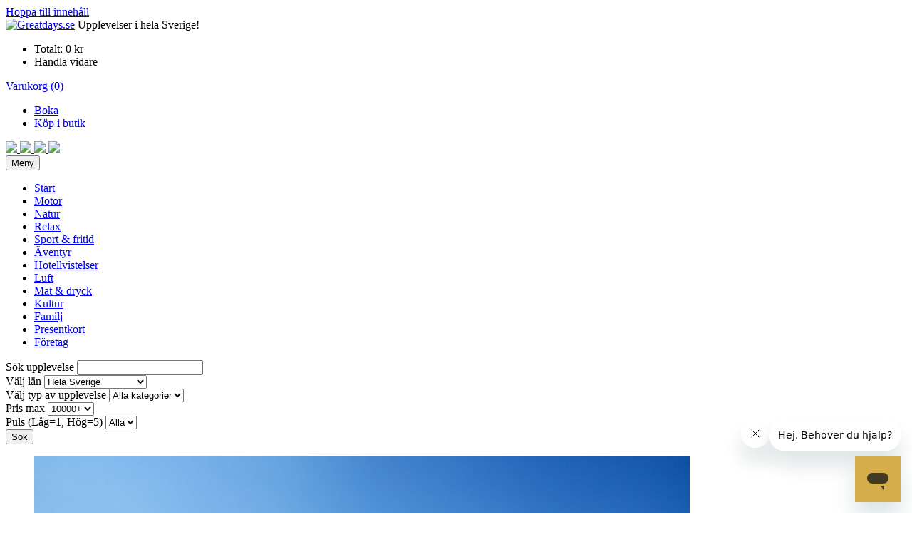

--- FILE ---
content_type: text/html; charset=utf-8
request_url: https://www.greatdays.se/sport-och-fritid/paddling-kajak/kajakhelg-i-bohuslan
body_size: 61143
content:


<!DOCTYPE html>
<html xmlns="http://www.w3.org/1999/xhtml">
<head id="ctl00_h"><title>
	Kajakpaddling och camping | Greatdays Upplevelsepresenter
</title>

<!-- Google Fonts -->
<link href="//fonts.googleapis.com/css?family=Antic|Ultra" rel="stylesheet" />
<link href="//fonts.googleapis.com/css?family=Droid+Sans:400,700" rel="stylesheet" type="text/css" />

<!-- Meta -->
<meta name="viewport" content="width=device-width, initial-scale=1" />
<meta http-equiv="Content-Type" content="text/html; charset=utf-8" />
<meta http-equiv="X-UA-Compatible" content="IE=edge" />



<meta name="google-site-verification" content="ewAXKBqyQ8MozSftpTrlaIjUG7Os_cIrKC4W4UHBPw8" />


<!-- Styles -->
<link rel="stylesheet" href="/Templates/UI/style/normalize.css" />
<link rel="stylesheet" href="/Templates/UI/style/main.css?639044640000000000" />
<link rel="stylesheet" href="/Templates/UI/script/library/jquery/jquery-ui-1.10.0.custom.css" />
<link rel="stylesheet" href="/Templates/UI/style/validationEngine.jquery.css" />
<link rel="stylesheet" href="/Templates/UI/style/alertify/alertify.core.css" />
<link rel="stylesheet" href="/Templates/UI/style/alertify/alertify.default.css" id="toggleCSS" />
<link rel="stylesheet" href="/Templates/UI/style/magnific-popup/magnific-popup.css" />
<link rel="stylesheet" href="/Templates/UI/script/library/lightbox/css/lightbox.css"/>



<!-- Scripts -->
<script type="text/javascript" src="/Templates/UI/script/library/jquery/jquery.min.js"></script>
<script type="text/javascript" src="/Templates/UI/script/book-overlay.js?002"></script>
<script type="text/javascript" src="/Templates/UI/script/library/swiper/idangerous.swiper.min.js"></script>
<script type="text/javascript" src="/Templates/UI/script/library/jquery/jquery.cookie.js"></script>
<script type="text/javascript" src="/Templates/UI/script/library/lightbox/js/lightbox.min.js"></script>
<script type="text/javascript" src="/Templates/UI/script/library/jquery/jquery-ui-1.10.0.custom.min.js"></script>
<script type="text/javascript" src="/Templates/UI/script/library/jquery/jquery.scrollTo-min.js"></script>
<script type="text/javascript" src="/Templates/UI/script/library/counter/jquery.simplyCountable.js" charset="utf-8"></script>
<script type="text/javascript" src="/Templates/UI/script/library/jquery/jquery.placeholder.js"></script>
<script type="text/javascript" src="/Templates/UI/script/main.js?639044640000000000"></script>
<script type="text/javascript" src="/Templates/UI/script/global.js?639044640000000000"></script>
<script type="text/javascript" src="/Templates/UI/script/library/jquery/jquery.validationEngine.js"></script>
<script type="text/javascript" src="/Templates/UI/script/library/jquery/localization/jquery.validationEngine-sv-SE.js"></script>
<script type="text/javascript" src="/Templates/UI/script/library/alertify/alertify.min.js"></script>
<script type="text/javascript" src="/Templates/UI/script/library/magnific-popup/jquery.magnific-popup.min.js"></script>

<!--[if lt IE 8]><script src="//ie7-js.googlecode.com/svn/version/2.1(beta4)/IE8.js"></script><![endif]-->
<!--[if lt ie 9]>
	<script src="/Templates/UI/script/library/html5shiv/html5shiv.js"></script>
	<script>var useCssPie = true;</script>
	<script type="text/javascript" src="/Templates/UI/script/library/pie/PIE.js"></script>
<![endif]-->
<script type="text/javascript" src="/Templates/UI/script/script.global.js?639044640000000000"></script>

<script async src="https://cdn.klarna.com/1.0/code/client/all.js"></script>

<script type="text/javascript">
    // Cookie name
    var cookieName      = 'greatdaysse';
    // Search page url
    var searchPageUrl   = 'https://www.greatdays.se/sok';
    // Cart page url

    var cartPageUrl = 'https://www.greatdays.se/betalning/kassa';
    // MailDirect
    // Post url
    var md_postUrl      = 'http://evt.mdlnk.se/Subscribe.aspx';
    // Account id
    var md_accountId    = '7d05321d-04c4-4583-afdd-63336cbfc17a';
    // List id
    var md_listId       = '544cb538-4cfa-4987-9ff8-f55a279304c9';
    // Success url
    var md_successUrl   = 'http://www.greatdays.se/opt-in-success';
    // Failed url
    var md_failedUrl    = 'http://www.greatdays.se/opt-in-failed';
    // Success text
    var md_successText = 'Tack för din anmälan!';
    // Ticker Disabled
    var tickerEnabled = 'False';
</script>




<!-- Nosto -->
<script type="text/javascript">
    //<![CDATA[
    (function () { function a(a) { var b, c, d = window.document.createElement("iframe"); d.src = "javascript:false", (d.frameElement || d).style.cssText = "width: 0; height: 0; border: 0"; var e = window.document.createElement("div"); e.style.display = "none"; var f = window.document.createElement("div"); e.appendChild(f), window.document.body.insertBefore(e, window.document.body.firstChild), f.appendChild(d); try { c = d.contentWindow.document } catch (g) { b = document.domain, d.src = "javascript:var d=document.open();d.domain='" + b + "';void(0);", c = d.contentWindow.document } return c.open()._l = function () { b && (this.domain = b); var c = this.createElement("scr".concat("ipt")); c.src = a, this.body.appendChild(c) }, c.write("<bo".concat('dy onload="document._l();">')), c.close(), d } var b = "nostojs"; window[b] = window[b] || function (a) { (window[b].q = window[b].q || []).push(a) }, window[b].l = new Date; var c = function (d, e) { if (!document.body) return setTimeout(function () { c(d, e) }, 30); e = e || {}, window[b].o = e; var f = document.location.protocol, g = ["https:" === f ? f : "http:", "//", e.host || "connect.nosto.com", e.path || "/include/", d].join(""); a(g) }; window[b].init = c })();

    nostojs.init('jkzzm52u');
    //]]>	
</script>



<!-- ADROLL SMART PIXEL -->





<script type="text/javascript" src="//s7.addthis.com/js/300/addthis_widget.js#pubid=greatdays"></script>


    
<meta property="og:url" content="https://www.greatdays.se/sport-och-fritid/paddling-kajak/kajakhelg-i-bohuslan" />
<meta property="og:type" content="website" />
<meta property="og:title" content="Kajakpaddling och camping" />
<meta property="og:description" content="Upplev Bohusläns fantastiska skärgård!" />
<meta property="og:image" content="https://cis.greatdays.se/Image.svc/GetProductImage/1573/tn1" />
    <link rel="canonical" href="/natur/kajakhelg-i-bohuslan" />


<!-- Google Tag Manager -->
<script>(function (w, d, s, l, i) {
w[l] = w[l] || []; w[l].push({
'gtm.start':
new Date().getTime(), event: 'gtm.js'
}); var f = d.getElementsByTagName(s)[0],
j = d.createElement(s), dl = l != 'dataLayer' ? '&l=' + l : ''; j.async = true; j.src =
'//www.googletagmanager.com/gtm.js?id=' + i + dl; f.parentNode.insertBefore(j, f);
})(window, document, 'script', 'dataLayer', 'GTM-NJZXFK');</script>
<!-- End Google Tag Manager -->

<!-- Google tag (gtag.js) --> 
<script async src="https://www.googletagmanager.com/gtag/js?id=G-JH9TM29D03"></script> 
<script> window.dataLayer = window.dataLayer || []; function gtag() { dataLayer.push(arguments); } gtag('js', new Date());
gtag('config', 'G-JH9TM29D03'); </script>
<!-- End Google tag (gtag.js) --> 
</head>
<body class="typeProductPage">
    
    

<!-- Google Tag Manager -->
<noscript><iframe src="//www.googletagmanager.com/ns.html?id=GTM-NJZXFK"
height="0" width="0" style="display:none;visibility:hidden"></iframe></noscript>

<!-- End Google Tag Manager -->
    

<div id="fb-root"></div>
<script>(function (d, s, id) {
    var js, fjs = d.getElementsByTagName(s)[0];
    if (d.getElementById(id)) return;
    js = d.createElement(s); js.id = id;
    js.src = "//connect.facebook.net/sv_SE/sdk.js#xfbml=1&version=v2.5&appId=1499530297013186";
    fjs.parentNode.insertBefore(js, fjs);
}(document, 'script', 'facebook-jssdk'));</script>
    <form name="aspnetForm" method="post" action="/sport-och-fritid/paddling-kajak/kajakhelg-i-bohuslan" id="aspnetForm">
<div>
<input type="hidden" name="__VIEWSTATE" id="__VIEWSTATE" value="/[base64]/[base64]/LOOru9z4hAcfAJR4k0qfG4ueJ0L+tNg==" />
</div>

<script type="text/javascript">
//<![CDATA[
var theForm = document.forms['aspnetForm'];
if (!theForm) {
    theForm = document.aspnetForm;
}
function __doPostBack(eventTarget, eventArgument) {
    if (!theForm.onsubmit || (theForm.onsubmit() != false)) {
        theForm.__EVENTTARGET.value = eventTarget;
        theForm.__EVENTARGUMENT.value = eventArgument;
        theForm.submit();
    }
}
//]]>
</script>


<script src="/WebResource.axd?d=TXxSrltihqcfKKIv-iMEEtjdlP9EWF4JkE2Nh7yIGOG0-MU7bA3D4Cz3vji0DT_QXz9MHyrF1K1jpC-XccDPcYZc09LR4D_ygXeDFyC1sjQ1&amp;t=637100574060000000" type="text/javascript"></script>

<div>

	<input type="hidden" name="__VIEWSTATEGENERATOR" id="__VIEWSTATEGENERATOR" value="767E7417" />
	<input type="hidden" name="__SCROLLPOSITIONX" id="__SCROLLPOSITIONX" value="0" />
	<input type="hidden" name="__SCROLLPOSITIONY" id="__SCROLLPOSITIONY" value="0" />
	<input type="hidden" name="__EVENTTARGET" id="__EVENTTARGET" value="" />
	<input type="hidden" name="__EVENTARGUMENT" id="__EVENTARGUMENT" value="" />
	<input type="hidden" name="__EVENTVALIDATION" id="__EVENTVALIDATION" value="/wEdADdrOiyGNhfd99gMJdceMddIE+ogGRJ2Dpmwd9oM6r7o0LSUPLQGwo/weKnzfmC8Yj7zHJ4JCroyPAlfwgjuRqaRA0Gfk52GfBV3IM5Nlkfyzlqxsz6APfCFWFu1AC2lVdBvCVAi5438EEJqS4PPJPfLkGJEACvUzuKNOn9fBOxlucPbJi4Vzipkli6rcF9w3CZlrceVjl3pX9xFbq+Rv5eNzgO5EWoHMlPj8SK6ZtTsbNOavMLIwf3U6/TYJiOxhgJIYlpdpP9yAf0bsWAVTnqAe8m5fSbDpcKxzN7D8/OHhtXLyU329MQGTb8qXbUqh9/[base64]/vYciCc/FmNqWjybp2/fCytKNqnm4RaGxvBo5MLILu+YgDF7fJ1ouMQPJqFGZNbvm7qwsFV88nBzoa6EGXX+9BYY0TB1h5JZJy+zpD/vhSp0OXRmczJolXn/eWEnvDcaLxpWuoYM1im4yhT7+WkGjo9PtDATP6XvWNCWkYc3DOXCA1Fm2lrAHxAlQCGZCEAAGIcPgHgvgcyTfyBTo6PidV/Yq7rL/K/pwpZi2BcK/a7AkydWM/KZyl6aPOZ/V1FwmShXdqXTb/tTrjnOtO0rUe6kIIbmcFsdBLC1Wi1iG9K2BIxnJsCCvStPQ67ykDXQYvGBs3JHk5Ogh8L3BtVZUpNvplk7na7LdQ/BCxrjR1GYO1VmCV3p7b9yPtpZDLqmRTBLkMSFE5W7f3EuwxXa4Fkx/symmTegimarq4Q6Lii5TDPQfJHdh1xxM66suGt7anq9Je3Eo0shMnx6jnY6gJHJziWV0AamgxfeyidISkQ8QCmpGdO7Iu69hxmsqCuelL1Z0NazgGtIXoEdp9szWgFS7myl6U2Jjzn5Wh1ZWCUC5d4WGxUZw7MzkzJq4YGN8SGNiIH4g2Pu7RWi7/I1K0gYvrxphsvW2uEY4mRpQ8ElXnaboLqsYC6qAE8=" />
</div>       
        
        <div class="wrapper">
            <div class="shadow-container"></div>
            
                <header id="header" class="site-header" role="banner">
                    
<div class="inner-container clearfix">
    <div class="visuallyhidden" role="navigation">
        <a href="#main" title="Hoppa till innehåll">Hoppa till innehåll</a>
    </div>
    

<div class="site-logo">
    <a id="ctl00_Top_TopMenuControl_SiteLogo_LogoLink" href="/"><img id="ctl00_Top_TopMenuControl_SiteLogo_LogoImage" src="/Templates/UI/image/logo.png" alt="Greatdays.se" style="border-width:0px;" /></a>
    <span class="site-logo-bubble" style="background: url('/Templates/UI/image/sv-SE/logo-bubble.png') no-repeat top left;">Upplevelser i hela Sverige! </span>
</div>


    <div class="header-shopping-cart">
        

<ul class="header-shopping-cart-view clearfix">
    
    <li class="header-shopping-cart-total">
        <span>Totalt:</span> <span class="price">0 kr</span>
    </li>
    <li class="actions">
        <a id="ctl00_Top_TopMenuControl_CartControl_ContinueLink" title="Handla vidare" class="btn btn--quaternary keep-shopping-toggle" data-dropdown-view="header-shopping-cart">Handla vidare</a>
        
    </li>
</ul>
    </div>

    <div id="ctl00_Top_TopMenuControl_HeaderNav" class="header-nav clearfix">
	
        <a class="header-shopping-cart-button" href="/">Varukorg (0)</a>
        <ul class="header-menu">
            
                    <li class="header-menu-item">
                        <a id="ctl00_Top_TopMenuControl_GlobalMenuRenderer_ctl00_MenuItemLink" title="Boka" href="/boka">Boka</a>
                    </li>
                
                    <li class="header-menu-item">
                        <a id="ctl00_Top_TopMenuControl_GlobalMenuRenderer_ctl01_MenuItemLink" title="Köp i butik" href="/butik">Köp i butik</a>
                    </li>
                
            
        </ul>
        
        <div class="social-media-bar">
    
            <a href="https://www.facebook.com/Greatdays" title="Facebook" target="_blank">
                <img src="/Templates/UI/image/social-media/facebook.png" />
            </a>
    
            <a href="https://instagram.com/greatdaysab" title="Instagram" target="_blank">
                <img src="/Templates/UI/image/social-media/instagram.png" />
            </a>
    
            <a href="https://www.youtube.com/user/GreatdaysAB" title="Youtube" target="_blank">
                <img src="/Templates/UI/image/social-media/youtube.png" />
            </a>
    
            <a href="https://www.linkedin.com/company/greatdays-ab" title="LinkedIn" target="_blank">
                <img src="/Templates/UI/image/social-media/linkedin.png" />
            </a>
    
        </div>
    
        
    
</div>

    
<nav class="main-nav" role="navigation">
    <button class="main-nav-toggle">Meny</button>
    <ul class="main-menu clearfix">
        <li id="ctl00_Top_TopMenuControl_TopMenuControl_ListItemStartMenuItem" class="main-menu-item">
            <a href="/" id="ctl00_Top_TopMenuControl_TopMenuControl_LinkStartMenuItem">Start</a>
        </li>
        
                <li id="ctl00_Top_TopMenuControl_TopMenuControl_RepeaterTopMenu_ctl00_ListItemTopMenu" class="main-menu-item">
                    <a href="/motor" id="ctl00_Top_TopMenuControl_TopMenuControl_RepeaterTopMenu_ctl00_LinkTopMenu">Motor</a>
                </li>
            
                <li id="ctl00_Top_TopMenuControl_TopMenuControl_RepeaterTopMenu_ctl01_ListItemTopMenu" class="main-menu-item">
                    <a href="/natur" id="ctl00_Top_TopMenuControl_TopMenuControl_RepeaterTopMenu_ctl01_LinkTopMenu">Natur</a>
                </li>
            
                <li id="ctl00_Top_TopMenuControl_TopMenuControl_RepeaterTopMenu_ctl02_ListItemTopMenu" class="main-menu-item">
                    <a href="/relax" id="ctl00_Top_TopMenuControl_TopMenuControl_RepeaterTopMenu_ctl02_LinkTopMenu">Relax</a>
                </li>
            
                <li id="ctl00_Top_TopMenuControl_TopMenuControl_RepeaterTopMenu_ctl03_ListItemTopMenu" class="main-menu-item">
                    <a href="/sport-och-fritid" id="ctl00_Top_TopMenuControl_TopMenuControl_RepeaterTopMenu_ctl03_LinkTopMenu">Sport &amp; fritid</a>
                </li>
            
                <li id="ctl00_Top_TopMenuControl_TopMenuControl_RepeaterTopMenu_ctl04_ListItemTopMenu" class="main-menu-item">
                    <a href="/aventyr" id="ctl00_Top_TopMenuControl_TopMenuControl_RepeaterTopMenu_ctl04_LinkTopMenu">&#196;ventyr</a>
                </li>
            
                <li id="ctl00_Top_TopMenuControl_TopMenuControl_RepeaterTopMenu_ctl05_ListItemTopMenu" class="main-menu-item">
                    <a href="/hotellvistelser" id="ctl00_Top_TopMenuControl_TopMenuControl_RepeaterTopMenu_ctl05_LinkTopMenu">Hotellvistelser</a>
                </li>
            
                <li id="ctl00_Top_TopMenuControl_TopMenuControl_RepeaterTopMenu_ctl06_ListItemTopMenu" class="main-menu-item">
                    <a href="/luft" id="ctl00_Top_TopMenuControl_TopMenuControl_RepeaterTopMenu_ctl06_LinkTopMenu">Luft</a>
                </li>
            
                <li id="ctl00_Top_TopMenuControl_TopMenuControl_RepeaterTopMenu_ctl07_ListItemTopMenu" class="main-menu-item">
                    <a href="/mat-och-dryck" id="ctl00_Top_TopMenuControl_TopMenuControl_RepeaterTopMenu_ctl07_LinkTopMenu">Mat &amp; dryck</a>
                </li>
            
                <li id="ctl00_Top_TopMenuControl_TopMenuControl_RepeaterTopMenu_ctl08_ListItemTopMenu" class="main-menu-item">
                    <a href="/kultur" id="ctl00_Top_TopMenuControl_TopMenuControl_RepeaterTopMenu_ctl08_LinkTopMenu">Kultur</a>
                </li>
            
                <li id="ctl00_Top_TopMenuControl_TopMenuControl_RepeaterTopMenu_ctl09_ListItemTopMenu" class="main-menu-item">
                    <a href="/familj" id="ctl00_Top_TopMenuControl_TopMenuControl_RepeaterTopMenu_ctl09_LinkTopMenu">Familj</a>
                </li>
            
                <li id="ctl00_Top_TopMenuControl_TopMenuControl_RepeaterTopMenu_ctl10_ListItemTopMenu" class="main-menu-item">
                    <a href="/kop-presentkort" id="ctl00_Top_TopMenuControl_TopMenuControl_RepeaterTopMenu_ctl10_LinkTopMenu">Presentkort</a>
                </li>
            
        
            <li class="main-menu-item main-menu-item--last">
                <a href="/foretag" id="ctl00_Top_TopMenuControl_TopMenuControl_LinkCompanyTopMenu">F&#246;retag</a>
            </li>
        
    </ul>
</nav>

    
    <div id="ctl00_Top_TopMenuControl_SearchControl_SearchFormPanel" class="filter-search" onkeypress="javascript:return WebForm_FireDefaultButton(event, &#39;ctl00_Top_TopMenuControl_SearchControl_SearchButton&#39;)">
	
    <div class="clearfix searchform" role="search">
        <div class="form-group form-group--wide">
            <label for="filterText">Sök upplevelse</label>
            <input name="ctl00$Top$TopMenuControl$SearchControl$filterText" type="text" id="filterText" class="filterText" placeholder="" />
        </div>

        <div class="form-group form-group--small">
            <label for="filterCounty">Välj län</label>
            <select name="ctl00$Top$TopMenuControl$SearchControl$filterCounty" id="filterCounty" class="filterState">
		<option selected="selected" value="0">Hela Sverige</option>
		<option value="1">Blekinge l&#228;n</option>
		<option value="2">Dalarnas l&#228;n</option>
		<option value="3">Gotlands l&#228;n</option>
		<option value="4">G&#228;vleborgs l&#228;n</option>
		<option value="5">Hallands l&#228;n</option>
		<option value="6">J&#228;mtlands l&#228;n</option>
		<option value="7">J&#246;nk&#246;pings l&#228;n</option>
		<option value="8">Kalmar l&#228;n</option>
		<option value="9">Kronobergs l&#228;n</option>
		<option value="10">Norrbottens l&#228;n</option>
		<option value="11">Sk&#229;ne l&#228;n</option>
		<option value="12">Stockholms l&#228;n</option>
		<option value="13">S&#246;dermanlands l&#228;n</option>
		<option value="14">Uppsala l&#228;n</option>
		<option value="15">V&#228;rmlands l&#228;n</option>
		<option value="16">V&#228;sterbottens l&#228;n</option>
		<option value="17">V&#228;sternorrlands l&#228;n</option>
		<option value="18">V&#228;stmanlands l&#228;n</option>
		<option value="19">V&#228;stra G&#246;talands l&#228;n</option>
		<option value="20">&#214;rebro l&#228;n</option>
		<option value="21">&#214;sterg&#246;tlands l&#228;n</option>

	</select>
        </div>
        <div class="form-group form-group--small">
            <label for="filterCategory">Välj typ av upplevelse</label>
            <select name="ctl00$Top$TopMenuControl$SearchControl$filterCategory" id="filterCategory" class="filterType">
		<option selected="selected" value="0">Alla kategorier</option>
		<option value="1">Motor</option>
		<option value="2">Natur</option>
		<option value="3">Relax</option>
		<option value="9">Sport &amp; fritid</option>
		<option value="4">&#196;ventyr</option>
		<option value="5">Hotellvistelser</option>
		<option value="6">Luft</option>
		<option value="7">Mat &amp; dryck</option>
		<option value="10">Kultur</option>
		<option value="8">Familj</option>

	</select>
        </div>
        <div class="form-group form-group--small">
            <label for="filterMaxPrice">Pris max</label>
            <select name="ctl00$Top$TopMenuControl$SearchControl$filterMaxPrice" id="filterMaxPrice" class="filterPrice">
		<option value="500">500</option>
		<option value="1000">1000</option>
		<option value="1500">1500</option>
		<option value="2000">2000</option>
		<option value="2500">2500</option>
		<option value="3000">3000</option>
		<option value="4000">4000</option>
		<option value="5000">5000</option>
		<option value="8000">8000</option>
		<option value="10000">10000</option>
		<option selected="selected" value="100000">10000+</option>

	</select>
        </div>
        <div class="form-group form-group--small">
            <label for="filterPulse">Puls (Låg=1, Hög=5)</label>
            <select name="ctl00$Top$TopMenuControl$SearchControl$filterPulse" id="filterPulse" class="filterPulse">
		<option selected="selected" value="0">Alla</option>
		<option value="1">1</option>
		<option value="2">2</option>
		<option value="3">3</option>
		<option value="4">4</option>
		<option value="5">5</option>

	</select>
        </div>

        <input type="submit" name="ctl00$Top$TopMenuControl$SearchControl$SearchButton" value="Sök" id="ctl00_Top_TopMenuControl_SearchControl_SearchButton" title="Sök" class="btn btn--primary" />
    </div>

</div>

</div>

                    

                    
    




                </header>
            
            
                <div id="main" class="site-content" role="main">
                    
                    
    <div class="inner-container">
        <!-- Image Carousel -->
        

<div class="swiper-carousel">
    <div class="swiper-container" style="cursor: -moz-grab;">
        <ul class="swiper-wrapper">
            
                    <li class="swiper-slide">
                        <a id="ctl00_PageWrapper_ContentAndSidebar_GDCarouselItem_ImageRenderer_ctl00_ImageLink" href="/sport-och-fritid/paddling-kajak/kajakhelg-i-bohuslan">
                            <div class="swiper-slide-image">
                                <img id="ctl00_PageWrapper_ContentAndSidebar_GDCarouselItem_ImageRenderer_ctl00_Image" src="https://cis.greatdays.se/Image.svc/GetProductImage/1573/std1" alt="Kajakpaddling och camping" style="border-width:0px;" />
                            </div>
                            </a>
                    </li>
                
                    <li class="swiper-slide">
                        <a id="ctl00_PageWrapper_ContentAndSidebar_GDCarouselItem_ImageRenderer_ctl01_ImageLink" href="/sport-och-fritid/paddling-kajak/kajakhelg-i-bohuslan">
                            <div class="swiper-slide-image">
                                <img id="ctl00_PageWrapper_ContentAndSidebar_GDCarouselItem_ImageRenderer_ctl01_Image" src="https://cis.greatdays.se/Image.svc/GetProductImage/1574/std1" alt="Kajakpaddling och camping" style="border-width:0px;" />
                            </div>
                            </a>
                    </li>
                
                    <li class="swiper-slide">
                        <a id="ctl00_PageWrapper_ContentAndSidebar_GDCarouselItem_ImageRenderer_ctl02_ImageLink" href="/sport-och-fritid/paddling-kajak/kajakhelg-i-bohuslan">
                            <div class="swiper-slide-image">
                                <img id="ctl00_PageWrapper_ContentAndSidebar_GDCarouselItem_ImageRenderer_ctl02_Image" src="https://cis.greatdays.se/Image.svc/GetProductImage/1572/std1" alt="Kajakpaddling och camping" style="border-width:0px;" />
                            </div>
                            </a>
                    </li>
                
                    <li class="swiper-slide">
                        <a id="ctl00_PageWrapper_ContentAndSidebar_GDCarouselItem_ImageRenderer_ctl03_ImageLink" href="/sport-och-fritid/paddling-kajak/kajakhelg-i-bohuslan">
                            <div class="swiper-slide-image">
                                <img id="ctl00_PageWrapper_ContentAndSidebar_GDCarouselItem_ImageRenderer_ctl03_Image" src="https://cis.greatdays.se/Image.svc/GetProductImage/1575/std1" alt="Kajakpaddling och camping" style="border-width:0px;" />
                            </div>
                            </a>
                    </li>
                
                    <li class="swiper-slide">
                        <a id="ctl00_PageWrapper_ContentAndSidebar_GDCarouselItem_ImageRenderer_ctl04_ImageLink" href="/sport-och-fritid/paddling-kajak/kajakhelg-i-bohuslan">
                            <div class="swiper-slide-image">
                                <img id="ctl00_PageWrapper_ContentAndSidebar_GDCarouselItem_ImageRenderer_ctl04_Image" src="https://cis.greatdays.se/Image.svc/GetProductImage/1571/std1" alt="Kajakpaddling och camping" style="border-width:0px;" />
                            </div>
                            </a>
                    </li>
                
                    <li class="swiper-slide">
                        <a id="ctl00_PageWrapper_ContentAndSidebar_GDCarouselItem_ImageRenderer_ctl05_ImageLink" href="/sport-och-fritid/paddling-kajak/kajakhelg-i-bohuslan">
                            <div class="swiper-slide-image">
                                <img id="ctl00_PageWrapper_ContentAndSidebar_GDCarouselItem_ImageRenderer_ctl05_Image" src="https://cis.greatdays.se/Image.svc/GetProductImage/1576/std1" alt="Kajakpaddling och camping" style="border-width:0px;" />
                            </div>
                            </a>
                    </li>
                
            
        </ul>
    </div>
    <ol class="swiper-pagination"></ol>
    <button class="swiper-direction-prev"></button>
    <button class="swiper-direction-next"></button>
</div>



    </div>
    <div class="container">
        <div class="inner-container sub-nav-container">
            <div class="row">
                <!-- Left menu -->
                
    <div class="small-column sub-nav-container">
        <div class="sub-nav">
            <button class="sub-nav-toggle">UNDERMENY</button>
            <h2 id="ctl00_PageWrapper_ContentAndSidebar_SubMenuLeftControl_HeaderText" class="sub-nav-title category-sub-nav-title">Paddling/kajak</h2><ul class="sub-menu"><li class="sub-menu-item"><a href="/sport-och-fritid/paddling-kajak/havskajak---introduktionsdag" title="Havskajak - introduktionsdag">Havskajak - introduktionsdag</a></li><li class="sub-menu-item"><a href="/sport-och-fritid/paddling-kajak/hyr-kajak" title="Hyr kajak">Hyr kajak</a></li><li class="sub-menu-item"><a href="/sport-och-fritid/paddling-kajak/kajakdag" title="Kajakdag">Kajakdag</a></li><li class="sub-menu-item"><a href="/sport-och-fritid/paddling-kajak/kajakdag-for-tva" title="Kajakdag för två">Kajakdag för två</a></li><li class="sub-menu-item"><a href="/sport-och-fritid/paddling-kajak/kajakdag-i-stockholms-skargard" title="Kajakdag i Stockholms skärgård">Kajakdag i Stockholms skärgård</a></li><li class="sub-menu-item"><a href="/sport-och-fritid/paddling-kajak/kajakdag-i-stockholms-skargard-for-tva" title="Kajakdag i Stockholms skärgård för två">Kajakdag i Stockholms skärgård för två</a></li><li class="sub-menu-item active"><a href="/sport-och-fritid/paddling-kajak/kajakhelg-i-bohuslan" title="Kajakhelg i Bohuslän">Kajakhelg i Bohuslän</a></li><li class="sub-menu-item"><a href="/sport-och-fritid/paddling-kajak/kajakhelg-i-bohuslan-for-tva" title="Kajakhelg i Bohuslän för två">Kajakhelg i Bohuslän för två</a></li><li class="sub-menu-item"><a href="/sport-och-fritid/paddling-kajak/kajaksightseeing-i-kopenhamn" title="Kajaksightseeing i Köpenhamn">Kajaksightseeing i Köpenhamn</a></li><li class="sub-menu-item"><a href="/sport-och-fritid/paddling-kajak/kvallskajaktur-i-stockholm-city" title="Kvällskajaktur i Stockholm City">Kvällskajaktur i Stockholm City</a></li><li class="sub-menu-item"><a href="/sport-och-fritid/paddling-kajak/kvallskajaktur-i-stockholm-city-for-tva" title="Kvällskajaktur i Stockholm City för två">Kvällskajaktur i Stockholm City för två</a></li><li class="sub-menu-item"><a href="/sport-och-fritid/paddling-kajak/multisportdag" title="Multisportdag">Multisportdag</a></li><li class="sub-menu-item"><a href="/sport-och-fritid/paddling-kajak/prova-pa-havskajak" title="Prova på Havskajak">Prova på Havskajak</a></li><li class="sub-menu-item"><a href="/sport-och-fritid/paddling-kajak/stand-up-paddleboarding" title="Stand up Paddleboarding">Stand up Paddleboarding</a></li><li class="sub-menu-item"><a href="/sport-och-fritid/paddling-kajak/salsafari-i-falsterbobukten" title="Sälsafari i Falsterbobukten">Sälsafari i Falsterbobukten</a></li></ul>
        </div>
    </div>


                <!-- Middle column -->
                <div class="large-column">
                    <!-- Breadcrumb -->
                    <ul class="breadcrumb"><li><a href="/">Start</a></li><li><a href="/sport-och-fritid">Sport & fritid</a></li><li><a href="/sport-och-fritid/paddling-kajak">Paddling/kajak</a></li><li><a href="">Kajakhelg i Bohuslän</a></li></ul>


                    <article class="entry">
                        

<div class="product-actionbar">
    <div
        class="fb-like"
        data-share="true"
        data-width="150"
        data-show-faces="false"
        data-layout="button_count">
    </div>
</div>
                        
                        <h1 id="ctl00_PageWrapper_ContentAndSidebar_ProductDescription_ProdHeader">Kajakhelg i Bohusl&#228;n</h1>
<p><strong>Kombinationen av en kajak och Bohusläns skärgård är bland det mest fantastiska man kan uppleva. En naturupplevelse i absolut världsklass! </strong><br>&nbsp;<br>Du checkar ut från vardagen några dagar för att njuta av naturen och dess lugn. Under tre hela dagar och två nätter utforskar du något av Bohusläns allra finaste paddelområden tillsammans med erfarna guider. Ni besöker de vackraste platserna, övernattar på de mest idylliska stränderna, spanar efter flora och fauna och lär er mer om dessa. Tillsammans lagar ni god mat ute i det fria och ser solen gå ner i väster.&nbsp;<br>&nbsp;<br>Vilka områden paketet går att boka i varierar från säsong till säsong, men exempel är Kosterhavets nationalpark, Fjällbacka skärgård, Orust västsida och Havstenssunds skärgård.&nbsp;<br>&nbsp;<br>Detta ingår:&nbsp;<br>-All nödvändig paddelutrustning&nbsp;<br>-Alla måltider&nbsp;<br>-Tält och liggunderlag&nbsp;<br>-Friluftskök och köksutrustning&nbsp;<br>-Transport till och från iläggningsplats&nbsp;<br>-Guidning och nödvändiga instruktioner &nbsp;<br><br><br><br><br></p>
                        
                        
                        

 <div class="nosto_element " id="greatdays-productpage-related"></div>
 <div class="nosto_element white-bg" id="other-nosto-1"></div>

                    </article>
                </div>
                

<div class="small-column">
    <aside role="complementary" class="sidebar">
        <!-- Product SideBar -->
        

<div class="sidebar-widget">
    
    <div class="tabs-content">
        <div id="tab-3" class="tab-pane active">
            <div class="product-price">
                7 000 kr
            </div>
            
        </div>
        <div class="tabs-footer">
            <div class="order-form">
                <div>
                    <label for="">Antal:</label>
                    <input name="ctl00$PageWrapper$ContentAndSidebar$ProductRightColumn$ProductSideBarCtrl$Quantity" type="text" id="ctl00_PageWrapper_ContentAndSidebar_ProductRightColumn_ProductSideBarCtrl_Quantity" class="order-input" value="1" />
                    st
                    <input type="submit" name="ctl00$PageWrapper$ContentAndSidebar$ProductRightColumn$ProductSideBarCtrl$AddToCartButton" value="Köp" onclick="runEvent();" id="ctl00_PageWrapper_ContentAndSidebar_ProductRightColumn_ProductSideBarCtrl_AddToCartButton" title="Köp" class="order-submit btn btn--primary btnx" />
                </div>
            </div>
        </div>
    </div>
</div>
<span id="ctl00_PageWrapper_ContentAndSidebar_ProductRightColumn_ProductSideBarCtrl_lblJavaScript" class="lblJavaScript"></span>

<script>
        function runEvent() {
           dataLayer.push({
              'ecommerce': {
                'add': {
                  'products': [{
                    'name': 'Kajakhelg i Bohuslän',
                    'id': '1152',
                    'price': '7000',
                    'category': 'Paddling/kajak',
                    'quantity': document.getElementById('ctl00_PageWrapper_ContentAndSidebar_ProductRightColumn_ProductSideBarCtrl_Quantity').value
                   }]
                }
              },
              'event': 'addToCart'
            });
         }

    </script>
        <!-- Product Ratings -->
        
        <!-- Product Details -->
        

<div class="standard-widget product-details">
    
        <h3>Tillgängliga orter</h3>
        Uddevalla
    <h3>När</h3>Upplevelsen är bokningsbar under sommarsäsongen. Normalt finns 4-6 bokningsbara helger per säsong.<h3>Bra att veta</h3>Inga förkunskaper krävs, dock måste du vara simkunnig. Åldersgräns 15 år, för yngre krävs att en förälder är med.&nbsp;<h3>Varaktighet</h3>Från kl. 09.00 dag 1 till cirka kl. 17.00 dag 3.<h3>Antal deltagare</h3>För en person. Turen genomförs med andra deltagare, max 8 deltagare per grupp.&nbsp;<h3>Väder</h3>På grund av väderförhållanden kan den planerade rutten ibland behöva läggas om.&nbsp;
</div>
        <!-- Product Promotion -->
        

<div class="standard-widget">
    <p><img alt="" src="/upload/content/box-image.png" style="float:right; height:132px; width:112px" /><strong>Detta ing&aring;r</strong><br />
Presentask<br />
F&ouml;rs&auml;kring<br />
Fri bytesr&auml;tt</p>

<p><a href="/paketering">L&auml;s mer h&auml;r</a></p>

</div>
        <!-- B2B Contact Us -->
        
    </aside>
</div>
            </div>
        </div>
    </div>

                </div>
            
        </div>
        <div id="footer" class="site-footer" role="contentinfo">
            

<div class="inner-container">
    <div class="row clearfix">
        <div class="small-column">
            <!-- Customer Service -->
            

<div class="footer-widget">
    <h3 class="footer-widget-title">
        Kundtjänst
    </h3>
    <p><a href="http://great-days.zendesk.com">V&aring;r kundtj&auml;nst &auml;r &ouml;ppen m&aring;ndag &ndash; fredag.</a></p>

</div>
        </div>
        
    </div>

    <!-- Page Link Lists -->
    
        <div class="row">
            <div class="small-column">
                <div class="footer-widget">
                    <h3 id="ctl00_Footer_ctl01_FooterRepeaterFirstLevel_ctl00_FooterHeadingFirstLevel" class="footer-widget-title">Mer information</h3>
                    <ul>
                        
                                <li>
                                    <a href="/om-greatdays" id="ctl00_Footer_ctl01_FooterRepeaterFirstLevel_ctl00_FooterRepeaterSecondLevel_ctl00_FooterLinkSecondLevel">Om Greatdays</a>
                                </li>
                            
                                <li>
                                    <a href="/butik" id="ctl00_Footer_ctl01_FooterRepeaterFirstLevel_ctl00_FooterRepeaterSecondLevel_ctl01_FooterLinkSecondLevel">K&#246;p i butik</a>
                                </li>
                            
                                <li>
                                    <a href="/partner" id="ctl00_Footer_ctl01_FooterRepeaterFirstLevel_ctl00_FooterRepeaterSecondLevel_ctl02_FooterLinkSecondLevel">Partner</a>
                                </li>
                            
                                <li>
                                    <a href="/jobb" id="ctl00_Footer_ctl01_FooterRepeaterFirstLevel_ctl00_FooterRepeaterSecondLevel_ctl03_FooterLinkSecondLevel">Jobb</a>
                                </li>
                            
                                <li>
                                    <a href="/press" id="ctl00_Footer_ctl01_FooterRepeaterFirstLevel_ctl00_FooterRepeaterSecondLevel_ctl04_FooterLinkSecondLevel">Press</a>
                                </li>
                            
                                <li>
                                    <a href="https://www.greatdays.se/affiliate" id="ctl00_Footer_ctl01_FooterRepeaterFirstLevel_ctl00_FooterRepeaterSecondLevel_ctl05_FooterLinkSecondLevel">Affiliate</a>
                                </li>
                            
                    </ul>
                </div>
            </div>
        
    
        
            <div class="small-column">
                <div class="footer-widget">
                    <h3 id="ctl00_Footer_ctl01_FooterRepeaterFirstLevel_ctl01_FooterHeadingFirstLevel" class="footer-widget-title">Villkor</h3>
                    <ul>
                        
                                <li>
                                    <a href="/villkor" id="ctl00_Footer_ctl01_FooterRepeaterFirstLevel_ctl01_FooterRepeaterSecondLevel_ctl00_FooterLinkSecondLevel">Villkor</a>
                                </li>
                            
                                <li>
                                    <a href="/villkor/cookies" id="ctl00_Footer_ctl01_FooterRepeaterFirstLevel_ctl01_FooterRepeaterSecondLevel_ctl01_FooterLinkSecondLevel">Cookies</a>
                                </li>
                            
                                <li>
                                    <a href="/trygg-ehandel" id="ctl00_Footer_ctl01_FooterRepeaterFirstLevel_ctl01_FooterRepeaterSecondLevel_ctl02_FooterLinkSecondLevel">Trygg E-handel</a>
                                </li>
                            
                    </ul>
                </div>
            </div>
        
    
        
            <div class="small-column">
                <div class="footer-widget">
                    <h3 id="ctl00_Footer_ctl01_FooterRepeaterFirstLevel_ctl02_FooterHeadingFirstLevel" class="footer-widget-title">F&#246;lj oss</h3>
                    <ul>
                        
                                <li>
                                    <a href="https://www.facebook.com/Greatdays" id="ctl00_Footer_ctl01_FooterRepeaterFirstLevel_ctl02_FooterRepeaterSecondLevel_ctl00_FooterLinkSecondLevel">Facebook</a>
                                </li>
                            
                                <li>
                                    <a href="//instagram.com/greatdaysab" id="ctl00_Footer_ctl01_FooterRepeaterFirstLevel_ctl02_FooterRepeaterSecondLevel_ctl01_FooterLinkSecondLevel">Instagram</a>
                                </li>
                            
                                <li>
                                    <a href="//www.youtube.com/user/GreatdaysAB" id="ctl00_Footer_ctl01_FooterRepeaterFirstLevel_ctl02_FooterRepeaterSecondLevel_ctl02_FooterLinkSecondLevel">Youtube</a>
                                </li>
                            
                                <li>
                                    <a href="https://www.greatdays.se/presenttips-for-alla" id="ctl00_Footer_ctl01_FooterRepeaterFirstLevel_ctl02_FooterRepeaterSecondLevel_ctl03_FooterLinkSecondLevel">Presenttips</a>
                                </li>
                            
                                <li>
                                    <a href="/greatdaystestar" id="ctl00_Footer_ctl01_FooterRepeaterFirstLevel_ctl02_FooterRepeaterSecondLevel_ctl04_FooterLinkSecondLevel">Greatdays testar</a>
                                </li>
                            
                    </ul>
                </div>
            </div>
        
    
        
            <div class="small-column">
                <div class="footer-widget">
                    <h3 id="ctl00_Footer_ctl01_FooterRepeaterFirstLevel_ctl03_FooterHeadingFirstLevel" class="footer-widget-title">Beh&#246;ver du hj&#228;lp</h3>
                    <ul>
                        
                                <li>
                                    <a href="/boka" id="ctl00_Footer_ctl01_FooterRepeaterFirstLevel_ctl03_FooterRepeaterSecondLevel_ctl00_FooterLinkSecondLevel">Boka</a>
                                </li>
                            
                                <li>
                                    <a href="//great-days.zendesk.com" id="ctl00_Footer_ctl01_FooterRepeaterFirstLevel_ctl03_FooterRepeaterSecondLevel_ctl01_FooterLinkSecondLevel">Vanliga fr&#229;gor</a>
                                </li>
                            
                                <li>
                                    <a href="/paketering" id="ctl00_Footer_ctl01_FooterRepeaterFirstLevel_ctl03_FooterRepeaterSecondLevel_ctl02_FooterLinkSecondLevel">Detta ing&#229;r</a>
                                </li>
                            
                    </ul>
                </div>
            </div>
        </div>
    



    <div class="row">
        <!-- Partner Logos -->
        
        <div class="xsmall-column">
            <div class="footer-widget">
                <a id="ctl00_Footer_ctl02_LogosRenderer_ctl00_ImageLink" href="/trygg-ehandel" target="_self"><img id="ctl00_Footer_ctl02_LogosRenderer_ctl00_LogoImage" src="/upload/content/logos/logo-tryggehandel.png" alt="Trygg E-handel" style="border-width:0px;" /></a>
            </div>
        </div>
    
        <div class="xsmall-column">
            <div class="footer-widget">
                <a id="ctl00_Footer_ctl02_LogosRenderer_ctl01_ImageLink" title="Vi stödjer Barncancerfonden" href="https://www.greatdays.se/barncancerfonden" target="_blank"><img id="ctl00_Footer_ctl02_LogosRenderer_ctl01_LogoImage" src="/upload/barncancerfonden/logo-bcf_original_ny_original.jpg" alt="Vi stödjer Barncancerfonden" style="border-width:0px;" /></a>
            </div>
        </div>
    
        <div class="xsmall-column">
            <div class="footer-widget">
                <a id="ctl00_Footer_ctl02_LogosRenderer_ctl02_ImageLink" href="https://www.greatdays.se/folkspel" target="_self"><img id="ctl00_Footer_ctl02_LogosRenderer_ctl02_LogoImage" src="/upload/content/logos/folkspel_logga.png" alt="Vi stödjer Folkspel" style="border-width:0px;" /></a>
            </div>
        </div>
    
    </div>
    <!--klarna Logos -->
    <div class="row">  
       
            <div class="klarna-widget klarna-badge-tooltip"  
                 data-eid="6590"     
                 data-locale="sv_se"
                 data-badge-name="long-blue"    
                 data-badge-width="385">        
            </div>           
 </div>
</div>

        </div>
    

<script type="text/javascript">
//<![CDATA[

theForm.oldSubmit = theForm.submit;
theForm.submit = WebForm_SaveScrollPositionSubmit;

theForm.oldOnSubmit = theForm.onsubmit;
theForm.onsubmit = WebForm_SaveScrollPositionOnSubmit;
//]]>
</script>
</form>

    
    <script type="text/javascript" src="/Templates/UI/script/script.productpage.js"></script>

    
    

<script type="text/javascript">
    var _message = 'Denna webbplats använder cookies. Genom att fortsätta att surfa på webbplatsen godkänner du vår användning av cookies.';
    var _acceptText = 'Jag förstår';
    var _policyButton = 'True';
    var _policyText = 'Villkor';
    var _policyUrl = 'https://www.greatdays.se/villkor/cookies';
</script>
<script src="/Templates/UI/script/script.cookiebar.js"></script>
    <div class="nosto_product" style="display:none">
<span class="url">http://www.greatdays.se/sport-och-fritid/paddling-kajak/kajakhelg-i-bohuslan</span>
<span class="product_id">1152</span>
<span class="name">Kajakhelg i Bohuslän</span>
<span class="image_url">https://cis.greatdays.se/Image.svc/GetProductImage/1573/tn1</span>
<span class="price">7000</span>
<span class="price_currency_code">SEK</span>
<span class="availability">InStock</span>
<span class="category">/sport-och-fritid/paddling-kajak</span>
<span class="description">Upplev Bohusläns fantastiska skärgård!</span>
<span class="tag1">514247</span>
</div>

    <script type="text/javascript">
window.criteo_q = window.criteo_q || [];
window.criteo_q.push(
{ event: "setAccount", account: 14609 },
{ event: "setCustomerId", id: "" },
{ event: "setSiteType", type: "d" },
{ event: "viewItem", item: "1152" }
);
</script>




<script type="text/javascript" src="//static.criteo.net/js/ld/ld.js" async="true"></script>

<script type="text/javascript">
    /* <![CDATA[ */
    var google_conversion_id = 1037371113;
    var google_custom_params = window.google_tag_params;
    var google_remarketing_only = true;
    /* ]]> */
</script>
<script type="text/javascript" src="//www.googleadservices.com/pagead/conversion.js"></script>
<noscript>
    <div style="display:inline;">
        <img height="1" width="1" style="border-style:none;" alt="" src="//googleads.g.doubleclick.net/pagead/viewthroughconversion/1037371113/?value=0&amp;guid=ON&amp;script=0"/>
    </div>
</noscript>


    

<div id="loadingOverlay">
    <img src="/Templates/UI/image/ajax-loader.gif" alt="" />
    <br /><br />
    <span class="loadingText">Din begäran behandlas, var god vänta...</span>
</div>
<div id="greyScreen"></div>

    
</body>
</html>
